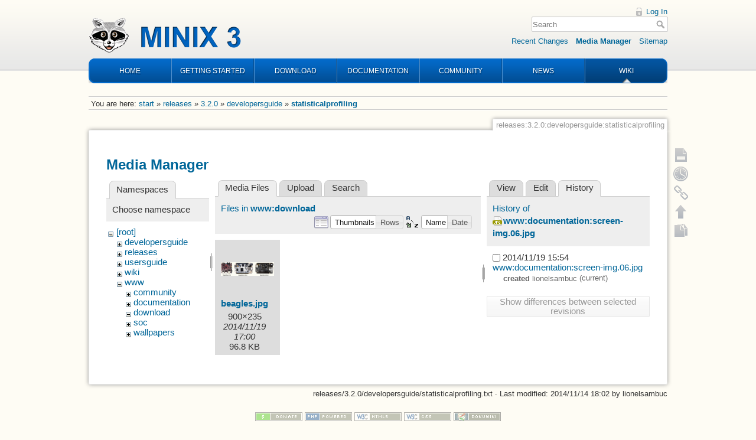

--- FILE ---
content_type: text/html; charset=utf-8
request_url: https://wiki.minix3.org/doku.php?id=releases:3.2.0:developersguide:statisticalprofiling&tab_details=history&do=media&tab_files=files&image=www%3Adocumentation%3Ascreen-img.06.jpg&ns=www%3Adownload
body_size: 4831
content:
<!DOCTYPE html>
<html lang="en" dir="ltr" class="no-js">
<head>
    <meta charset="utf-8" />
    <title>releases:3.2.0:developersguide:statisticalprofiling [Wiki]</title>
    <script>(function(H){H.className=H.className.replace(/\bno-js\b/,'js')})(document.documentElement)</script>
    <meta name="generator" content="DokuWiki"/>
<meta name="robots" content="noindex,nofollow"/>
<link rel="search" type="application/opensearchdescription+xml" href="/lib/exe/opensearch.php" title="Wiki"/>
<link rel="start" href="/"/>
<link rel="contents" href="/doku.php?id=releases:3.2.0:developersguide:statisticalprofiling&amp;do=index" title="Sitemap"/>
<link rel="manifest" href="/lib/exe/manifest.php"/>
<link rel="alternate" type="application/rss+xml" title="Recent Changes" href="/feed.php"/>
<link rel="alternate" type="application/rss+xml" title="Current namespace" href="/feed.php?mode=list&amp;ns=releases:3.2.0:developersguide"/>
<link rel="alternate" type="text/html" title="Plain HTML" href="/doku.php?do=export_xhtml&amp;id=releases:3.2.0:developersguide:statisticalprofiling"/>
<link rel="alternate" type="text/plain" title="Wiki Markup" href="/doku.php?do=export_raw&amp;id=releases:3.2.0:developersguide:statisticalprofiling"/>
<link rel="stylesheet" type="text/css" href="/lib/exe/css.php?t=minix3d&amp;tseed=f246e18de7ade5e36221e6f5dcc29934"/>
<!--[if gte IE 9]><!-->
<script type="text/javascript">/*<![CDATA[*/var NS='releases:3.2.0:developersguide';var JSINFO = {"move_renameokay":false,"id":"releases:3.2.0:developersguide:statisticalprofiling","namespace":"releases:3.2.0:developersguide","ACT":"media","useHeadingNavigation":0,"useHeadingContent":0};
/*!]]>*/</script>
<script type="text/javascript" charset="utf-8" src="/lib/exe/jquery.php?tseed=23f888679b4f1dc26eef34902aca964f"></script>
<script type="text/javascript" charset="utf-8" src="/lib/exe/js.php?t=minix3d&amp;tseed=f246e18de7ade5e36221e6f5dcc29934"></script>
<!--<![endif]-->
    <meta name="viewport" content="width=device-width,initial-scale=1" />
    <link rel="shortcut icon" href="/lib/tpl/minix3d/images/favicon.ico" />
<link rel="apple-touch-icon" href="/lib/tpl/minix3d/images/apple-touch-icon.png" />
    </head>

<body>
    <div id="dokuwiki__site"><div id="dokuwiki__top" class="site dokuwiki mode_media tpl_minix3d     ">

        <!-- ********** HEADER ********** -->
<div id="dokuwiki__header"><div class="pad group">

    	<div id="header">
		<a href="http://www.minix3.org" id="logo"></a>
		<div id="nav">
			<ul>
				<li class="first"><a href="http://www.minix3.org">HOME</a></li>
				<li><a href="https://wiki.minix3.org/doku.php?id=www:getting-started:">GETTING STARTED</a></li>
				<li><a href="https://wiki.minix3.org/doku.php?id=www:download:">DOWNLOAD</a></li>
				<li><a href="https://wiki.minix3.org/doku.php?id=www:documentation:">DOCUMENTATION</a></li>
				<li><a href="https://wiki.minix3.org/doku.php?id=www:community:">COMMUNITY</a></li>
				<li><a href="https://blog.minix3.org/tag/news/">NEWS</a></li>
				<li  class="last active"><a href="https://wiki.minix3.org/">WIKI</a></li>
			</ul>
		</div>
	</div>

    <div class="tools group">
        <!-- USER TOOLS -->
                    <div id="dokuwiki__usertools">
                <h3 class="a11y">User Tools</h3>
                <ul>
                    <li><a href="/doku.php?id=releases:3.2.0:developersguide:statisticalprofiling&amp;do=login&amp;sectok="  class="action login" rel="nofollow" title="Log In">Log In</a></li>                </ul>
            </div>
        
        <!-- SITE TOOLS -->
        <div id="dokuwiki__sitetools">
            <h3 class="a11y">Site Tools</h3>
            <form action="/doku.php?id=start" method="get" role="search" class="search doku_form" id="dw__search" accept-charset="utf-8"><input type="hidden" name="do" value="search" /><input type="hidden" name="id" value="releases:3.2.0:developersguide:statisticalprofiling" /><div class="no"><input name="q" type="text" class="edit" title="[F]" accesskey="f" placeholder="Search" autocomplete="on" id="qsearch__in" value="" /><button value="1" type="submit" title="Search">Search</button><div id="qsearch__out" class="ajax_qsearch JSpopup"></div></div></form>            <div class="mobileTools">
                <form action="/doku.php" method="get" accept-charset="utf-8"><div class="no"><input type="hidden" name="id" value="releases:3.2.0:developersguide:statisticalprofiling" /><select name="do" class="edit quickselect" title="Tools"><option value="">Tools</option><optgroup label="Page Tools"><option value="">Show page</option><option value="revisions">Old revisions</option><option value="copypageplugin__copy">Copy this page</option><option value="backlink">Backlinks</option></optgroup><optgroup label="Site Tools"><option value="recent">Recent Changes</option><option value="media">Media Manager</option><option value="index">Sitemap</option></optgroup><optgroup label="User Tools"><option value="login">Log In</option></optgroup></select><button type="submit">&gt;</button></div></form>            </div>
            <ul>
                <li><a href="/doku.php?id=releases:3.2.0:developersguide:statisticalprofiling&amp;do=recent"  class="action recent" accesskey="r" rel="nofollow" title="Recent Changes [R]">Recent Changes</a></li><li><a href="/doku.php?id=releases:3.2.0:developersguide:statisticalprofiling&amp;do=media&amp;ns=releases%3A3.2.0%3Adevelopersguide"  class="action media" rel="nofollow" title="Media Manager">Media Manager</a></li><li><a href="/doku.php?id=releases:3.2.0:developersguide:statisticalprofiling&amp;do=index"  class="action index" accesskey="x" rel="nofollow" title="Sitemap [X]">Sitemap</a></li>            </ul>
        </div>

    </div>

    <div class="headings group">
        <ul class="a11y skip">
            <li><a href="#dokuwiki__content">skip to content</a></li>
        </ul>

            </div>

    <!-- BREADCRUMBS -->
            <div class="breadcrumbs">
                            <div class="youarehere"><span class="bchead">You are here: </span><span class="home"><bdi><a href="/doku.php?id=start" class="wikilink1" title="start">start</a></bdi></span> » <bdi><a href="/doku.php?id=releases:start" class="wikilink1" title="releases:start">releases</a></bdi> » <bdi><a href="/doku.php?id=releases:3.2.0:start" class="wikilink1" title="releases:3.2.0:start">3.2.0</a></bdi> » <bdi><a href="/doku.php?id=releases:3.2.0:developersguide:start" class="wikilink1" title="releases:3.2.0:developersguide:start">developersguide</a></bdi> » <bdi><span class="curid"><a href="/doku.php?id=releases:3.2.0:developersguide:statisticalprofiling" class="wikilink1" title="releases:3.2.0:developersguide:statisticalprofiling">statisticalprofiling</a></span></bdi></div>
                                </div>
    


    <hr class="a11y" />
</div></div><!-- /header -->


        <div class="wrapper group">

            
            <!-- ********** CONTENT ********** -->
            <div id="dokuwiki__content"><div class="pad group">
                
                <div class="pageId"><span>releases:3.2.0:developersguide:statisticalprofiling</span></div>

                <div class="page group">
                                                            <!-- wikipage start -->
                    <div id="mediamanager__page">
<h1>Media Manager</h1>
<div class="panel namespaces">
<h2>Namespaces</h2>
<div class="panelHeader">Choose namespace</div>
<div class="panelContent" id="media__tree">

<ul class="idx">
<li class="media level0 open"><img src="/lib/images/minus.gif" alt="−" /><div class="li"><a href="/doku.php?id=releases:3.2.0:developersguide:statisticalprofiling&amp;ns=&amp;tab_files=files&amp;do=media&amp;tab_details=history&amp;image=www%3Adocumentation%3Ascreen-img.06.jpg" class="idx_dir">[root]</a></div>
<ul class="idx">
<li class="media level1 closed"><img src="/lib/images/plus.gif" alt="+" /><div class="li"><a href="/doku.php?id=releases:3.2.0:developersguide:statisticalprofiling&amp;ns=developersguide&amp;tab_files=files&amp;do=media&amp;tab_details=history&amp;image=www%3Adocumentation%3Ascreen-img.06.jpg" class="idx_dir">developersguide</a></div></li>
<li class="media level1 closed"><img src="/lib/images/plus.gif" alt="+" /><div class="li"><a href="/doku.php?id=releases:3.2.0:developersguide:statisticalprofiling&amp;ns=releases&amp;tab_files=files&amp;do=media&amp;tab_details=history&amp;image=www%3Adocumentation%3Ascreen-img.06.jpg" class="idx_dir">releases</a></div></li>
<li class="media level1 closed"><img src="/lib/images/plus.gif" alt="+" /><div class="li"><a href="/doku.php?id=releases:3.2.0:developersguide:statisticalprofiling&amp;ns=usersguide&amp;tab_files=files&amp;do=media&amp;tab_details=history&amp;image=www%3Adocumentation%3Ascreen-img.06.jpg" class="idx_dir">usersguide</a></div></li>
<li class="media level1 closed"><img src="/lib/images/plus.gif" alt="+" /><div class="li"><a href="/doku.php?id=releases:3.2.0:developersguide:statisticalprofiling&amp;ns=wiki&amp;tab_files=files&amp;do=media&amp;tab_details=history&amp;image=www%3Adocumentation%3Ascreen-img.06.jpg" class="idx_dir">wiki</a></div></li>
<li class="media level1 open"><img src="/lib/images/minus.gif" alt="−" /><div class="li"><a href="/doku.php?id=releases:3.2.0:developersguide:statisticalprofiling&amp;ns=www&amp;tab_files=files&amp;do=media&amp;tab_details=history&amp;image=www%3Adocumentation%3Ascreen-img.06.jpg" class="idx_dir">www</a></div>
<ul class="idx">
<li class="media level2 closed"><img src="/lib/images/plus.gif" alt="+" /><div class="li"><a href="/doku.php?id=releases:3.2.0:developersguide:statisticalprofiling&amp;ns=www%3Acommunity&amp;tab_files=files&amp;do=media&amp;tab_details=history&amp;image=www%3Adocumentation%3Ascreen-img.06.jpg" class="idx_dir">community</a></div></li>
<li class="media level2 closed"><img src="/lib/images/plus.gif" alt="+" /><div class="li"><a href="/doku.php?id=releases:3.2.0:developersguide:statisticalprofiling&amp;ns=www%3Adocumentation&amp;tab_files=files&amp;do=media&amp;tab_details=history&amp;image=www%3Adocumentation%3Ascreen-img.06.jpg" class="idx_dir">documentation</a></div></li>
<li class="media level2 open"><img src="/lib/images/minus.gif" alt="−" /><div class="li"><a href="/doku.php?id=releases:3.2.0:developersguide:statisticalprofiling&amp;ns=www%3Adownload&amp;tab_files=files&amp;do=media&amp;tab_details=history&amp;image=www%3Adocumentation%3Ascreen-img.06.jpg" class="idx_dir">download</a></div></li>
<li class="media level2 closed"><img src="/lib/images/plus.gif" alt="+" /><div class="li"><a href="/doku.php?id=releases:3.2.0:developersguide:statisticalprofiling&amp;ns=www%3Asoc&amp;tab_files=files&amp;do=media&amp;tab_details=history&amp;image=www%3Adocumentation%3Ascreen-img.06.jpg" class="idx_dir">soc</a></div></li>
<li class="media level2 closed"><img src="/lib/images/plus.gif" alt="+" /><div class="li"><a href="/doku.php?id=releases:3.2.0:developersguide:statisticalprofiling&amp;ns=www%3Awallpapers&amp;tab_files=files&amp;do=media&amp;tab_details=history&amp;image=www%3Adocumentation%3Ascreen-img.06.jpg" class="idx_dir">wallpapers</a></div></li>
</ul></li>
</ul></li>
</ul>
</div>
</div>
<div class="panel filelist">
<h2 class="a11y">Media Files</h2>
<ul class="tabs">
<li><strong>Media Files</strong></li>
<li><a href="/doku.php?id=releases:3.2.0:developersguide:statisticalprofiling&amp;tab_files=upload&amp;do=media&amp;tab_details=history&amp;image=www%3Adocumentation%3Ascreen-img.06.jpg&amp;ns=www%3Adownload">Upload</a></li>
<li><a href="/doku.php?id=releases:3.2.0:developersguide:statisticalprofiling&amp;tab_files=search&amp;do=media&amp;tab_details=history&amp;image=www%3Adocumentation%3Ascreen-img.06.jpg&amp;ns=www%3Adownload">Search</a></li>
</ul>
<div class="panelHeader">
<h3>Files in <strong>www:download</strong></h3>
<form class="options" method="get" action="/doku.php?id=releases:3.2.0:developersguide:statisticalprofiling" accept-charset="utf-8"><div class="no">
<input type="hidden" name="do" value="media" /><input type="hidden" name="tab_files" value="files" /><input type="hidden" name="tab_details" value="history" /><input type="hidden" name="image" value="www:documentation:screen-img.06.jpg" /><input type="hidden" name="ns" value="www:download" /><ul>
<li class="listType"><label class="thumbs" for="listType__thumbs"><input type="radio" id="listType__thumbs" name="list_dwmedia" value="thumbs" checked="checked" /> <span>Thumbnails</span></label>
<label class="rows" for="listType__rows"><input type="radio" id="listType__rows" name="list_dwmedia" value="rows" /> <span>Rows</span></label>
</li>
<li class="sortBy"><label class="name" for="sortBy__name"><input type="radio" id="sortBy__name" name="sort_dwmedia" value="name" checked="checked" /> <span>Name</span></label>
<label class="date" for="sortBy__date"><input type="radio" id="sortBy__date" name="sort_dwmedia" value="date" /> <span>Date</span></label>
</li>
<li><button type="submit">Apply</button>
</li>
</ul>
</div></form>
</div>
<div class="panelContent">
<ul class="thumbs"><li><dl title="www:download:beagles.jpg">
<dt><a id="l_:www:download:beagles.jpg" class="image thumb" href="/doku.php?id=releases:3.2.0:developersguide:statisticalprofiling&amp;image=www%3Adownload%3Abeagles.jpg&amp;ns=www%3Adownload&amp;tab_details=view&amp;do=media&amp;tab_files=files"><img src="/lib/exe/fetch.php?w=90&amp;h=23&amp;t=1416412830&amp;tok=234f40&amp;media=www:download:beagles.jpg" alt="www:download:beagles.jpg" /></a></dt>
<dd class="name"><a href="/doku.php?id=releases:3.2.0:developersguide:statisticalprofiling&amp;image=www%3Adownload%3Abeagles.jpg&amp;ns=www%3Adownload&amp;tab_details=view&amp;do=media&amp;tab_files=files" id="h_:www:download:beagles.jpg">beagles.jpg</a></dd>
<dd class="size">900&#215;235</dd>
<dd class="date">2014/11/19 17:00</dd>
<dd class="filesize">96.8 KB</dd>
</dl></li>
</ul>
</div>
</div>
<div class="panel file">
<h2 class="a11y">File</h2>
<ul class="tabs">
<li><a href="/doku.php?id=releases:3.2.0:developersguide:statisticalprofiling&amp;tab_details=view&amp;do=media&amp;tab_files=files&amp;image=www%3Adocumentation%3Ascreen-img.06.jpg&amp;ns=www%3Adownload">View</a></li>
<li><a href="/doku.php?id=releases:3.2.0:developersguide:statisticalprofiling&amp;tab_details=edit&amp;do=media&amp;tab_files=files&amp;image=www%3Adocumentation%3Ascreen-img.06.jpg&amp;ns=www%3Adownload">Edit</a></li>
<li><strong>History</strong></li>
</ul>
<div class="panelHeader"><h3>History of <strong><a href="/lib/exe/fetch.php?media=www:documentation:screen-img.06.jpg" class="select mediafile mf_jpg" title="View original file">www:documentation:screen-img.06.jpg</a></strong></h3></div>
<div class="panelContent">
<form id="page__revisions" class="changes" action="/doku.php?id=releases:3.2.0:developersguide:statisticalprofiling&amp;image=www%3Adocumentation%3Ascreen-img.06.jpg&amp;do=media&amp;tab_files=files&amp;tab_details=history&amp;ns=www%3Adownload" method="post" accept-charset="utf-8"><div class="no">
<input type="hidden" name="sectok" value="" /><input type="hidden" name="mediado" value="diff" /><ul >
<li >
<div class="li">
<input type="checkbox" name="rev2[]" value="current"/>
<span class="date">
2014/11/19 15:54</span>
<img src="/lib/images/blank.gif" width="15" height="11" alt="" /><a class="wikilink1" href="/doku.php?id=releases:3.2.0:developersguide:statisticalprofiling&amp;image=www%3Adocumentation%3Ascreen-img.06.jpg&amp;tab_details=view&amp;do=media&amp;tab_files=files&amp;ns=www%3Adownload">
www:documentation:screen-img.06.jpg</a>
<div >
<span class="sum">
<bdi>created</bdi></span>
<span class="user">
<bdi>lionelsambuc</bdi></span>
(current)</div>
</div>
</li>
</ul>
<button type="submit">Show differences between selected revisions</button>
</div></form>
<div class="pagenav"></div></div>
</div>
</div>

                    <!-- wikipage stop -->
                                    </div>

                <div class="docInfo"><bdi>releases/3.2.0/developersguide/statisticalprofiling.txt</bdi> · Last modified: 2014/11/14 18:02 by <bdi>lionelsambuc</bdi></div>

                            </div></div><!-- /content -->

            <hr class="a11y" />

            <!-- PAGE ACTIONS -->
            <div id="dokuwiki__pagetools">
                <h3 class="a11y">Page Tools</h3>
                <div class="tools">
                    <ul>
                        <li><a href="/doku.php?id=releases:3.2.0:developersguide:statisticalprofiling&amp;do="  class="action show" accesskey="v" rel="nofollow" title="Show page [V]"><span>Show page</span></a></li><li><a href="/doku.php?id=releases:3.2.0:developersguide:statisticalprofiling&amp;do=revisions"  class="action revs" accesskey="o" rel="nofollow" title="Old revisions [O]"><span>Old revisions</span></a></li><li><a href="/doku.php?id=releases:3.2.0:developersguide:statisticalprofiling&amp;do=backlink"  class="action backlink" rel="nofollow" title="Backlinks"><span>Backlinks</span></a></li><li class="plugin_move_page"><a href=""><span>Rename Page</span></a></li><li><a href="#dokuwiki__top"  class="action top" accesskey="t" rel="nofollow" title="Back to top [T]"><span>Back to top</span></a></li><li><a href="#" class="action copypage copypageplugin__copy" rel="nofollow"><span>Copy this page</span></a></li>                    </ul>
                </div>
            </div>
        </div><!-- /wrapper -->

        
<!-- ********** FOOTER ********** -->
<div id="dokuwiki__footer"><div class="pad">
    
    <div class="buttons">
                <a href="http://www.dokuwiki.org/donate" title="Donate" ><img
            src="/lib/tpl/minix3d/images/button-donate.gif" width="80" height="15" alt="Donate" /></a>
        <a href="http://php.net" title="Powered by PHP" ><img
            src="/lib/tpl/minix3d/images/button-php.gif" width="80" height="15" alt="Powered by PHP" /></a>
        <a href="http://validator.w3.org/check/referer" title="Valid HTML5" ><img
            src="/lib/tpl/minix3d/images/button-html5.png" width="80" height="15" alt="Valid HTML5" /></a>
        <a href="http://jigsaw.w3.org/css-validator/check/referer?profile=css3" title="Valid CSS" ><img
            src="/lib/tpl/minix3d/images/button-css.png" width="80" height="15" alt="Valid CSS" /></a>
        <a href="http://dokuwiki.org/" title="Driven by DokuWiki" ><img
            src="/lib/tpl/minix3d/images/button-dw.png" width="80" height="15" alt="Driven by DokuWiki" /></a>
    </div>
</div></div><!-- /footer -->

<!--Start of Google analytics -->
<script>
  (function(i,s,o,g,r,a,m){i['GoogleAnalyticsObject']=r;i[r]=i[r]||function(){
  (i[r].q=i[r].q||[]).push(arguments)},i[r].l=1*new Date();a=s.createElement(o),
  m=s.getElementsByTagName(o)[0];a.async=1;a.src=g;m.parentNode.insertBefore(a,m)
  })(window,document,'script','https://www.google-analytics.com/analytics.js','ga');

  ga('create', 'UA-29470990-1', 'auto');
  ga('set', 'anonymizeIp', true);
  ga('send', 'pageview');
</script>
<!--END of Google analytics -->

    </div></div><!-- /site -->

    <div class="no"><img src="/lib/exe/indexer.php?id=releases%3A3.2.0%3Adevelopersguide%3Astatisticalprofiling&amp;1768664950" width="2" height="1" alt="" /></div>
    <div id="screen__mode" class="no"></div></body>
</html>
